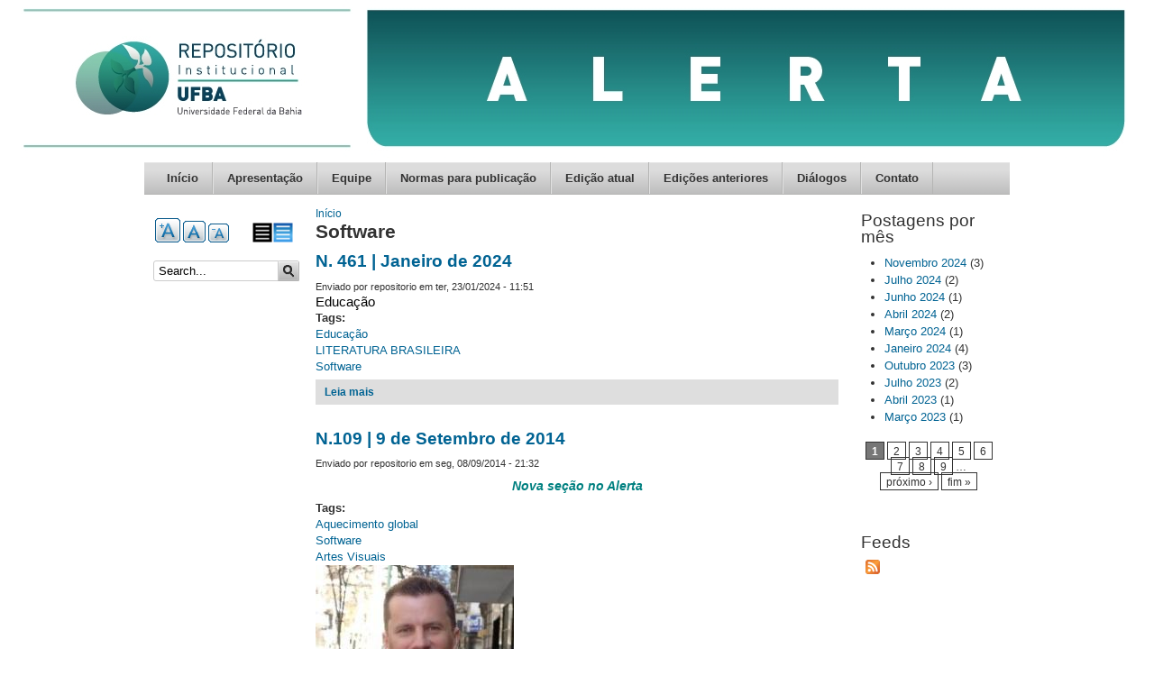

--- FILE ---
content_type: text/html; charset=utf-8
request_url: https://ndc.ufba.br/taxonomy/term/320
body_size: 6388
content:
<!DOCTYPE html PUBLIC "-//W3C//DTD XHTML+RDFa 1.0//EN" "http://www.w3.org/MarkUp/DTD/xhtml-rdfa-1.dtd">

<!-- paulirish.com/2008/conditional-stylesheets-vs-css-hacks-answer-neither/ -->
<!--[if lt IE 7]> <html class="no-js ie6 ie" xmlns="http://www.w3.org/1999/xhtml" xml:lang="pt-br" version="XHTML+RDFa 1.0" dir="ltr" 
  xmlns:content="http://purl.org/rss/1.0/modules/content/"
  xmlns:dc="http://purl.org/dc/terms/"
  xmlns:foaf="http://xmlns.com/foaf/0.1/"
  xmlns:og="http://ogp.me/ns#"
  xmlns:rdfs="http://www.w3.org/2000/01/rdf-schema#"
  xmlns:sioc="http://rdfs.org/sioc/ns#"
  xmlns:sioct="http://rdfs.org/sioc/types#"
  xmlns:skos="http://www.w3.org/2004/02/skos/core#"
  xmlns:xsd="http://www.w3.org/2001/XMLSchema#"> <![endif]-->
<!--[if IE 7]>    <html class="no-js ie7 ie" xmlns="http://www.w3.org/1999/xhtml" xml:lang="pt-br" version="XHTML+RDFa 1.0" dir="ltr" 
  xmlns:content="http://purl.org/rss/1.0/modules/content/"
  xmlns:dc="http://purl.org/dc/terms/"
  xmlns:foaf="http://xmlns.com/foaf/0.1/"
  xmlns:og="http://ogp.me/ns#"
  xmlns:rdfs="http://www.w3.org/2000/01/rdf-schema#"
  xmlns:sioc="http://rdfs.org/sioc/ns#"
  xmlns:sioct="http://rdfs.org/sioc/types#"
  xmlns:skos="http://www.w3.org/2004/02/skos/core#"
  xmlns:xsd="http://www.w3.org/2001/XMLSchema#"> <![endif]-->
<!--[if IE 8]>    <html class="no-js ie8 ie" xmlns="http://www.w3.org/1999/xhtml" xml:lang="pt-br" version="XHTML+RDFa 1.0" dir="ltr" 
  xmlns:content="http://purl.org/rss/1.0/modules/content/"
  xmlns:dc="http://purl.org/dc/terms/"
  xmlns:foaf="http://xmlns.com/foaf/0.1/"
  xmlns:og="http://ogp.me/ns#"
  xmlns:rdfs="http://www.w3.org/2000/01/rdf-schema#"
  xmlns:sioc="http://rdfs.org/sioc/ns#"
  xmlns:sioct="http://rdfs.org/sioc/types#"
  xmlns:skos="http://www.w3.org/2004/02/skos/core#"
  xmlns:xsd="http://www.w3.org/2001/XMLSchema#"> <![endif]-->
<!--[if IE 9]>    <html class="no-js ie9 ie" xmlns="http://www.w3.org/1999/xhtml" xml:lang="pt-br" version="XHTML+RDFa 1.0" dir="ltr" 
  xmlns:content="http://purl.org/rss/1.0/modules/content/"
  xmlns:dc="http://purl.org/dc/terms/"
  xmlns:foaf="http://xmlns.com/foaf/0.1/"
  xmlns:og="http://ogp.me/ns#"
  xmlns:rdfs="http://www.w3.org/2000/01/rdf-schema#"
  xmlns:sioc="http://rdfs.org/sioc/ns#"
  xmlns:sioct="http://rdfs.org/sioc/types#"
  xmlns:skos="http://www.w3.org/2004/02/skos/core#"
  xmlns:xsd="http://www.w3.org/2001/XMLSchema#"> <![endif]-->
<!--[if gt IE 9]><!--> <html class="no-js" xmlns="http://www.w3.org/1999/xhtml" xml:lang="pt-br" version="XHTML+RDFa 1.0" dir="ltr" 
  xmlns:content="http://purl.org/rss/1.0/modules/content/"
  xmlns:dc="http://purl.org/dc/terms/"
  xmlns:foaf="http://xmlns.com/foaf/0.1/"
  xmlns:og="http://ogp.me/ns#"
  xmlns:rdfs="http://www.w3.org/2000/01/rdf-schema#"
  xmlns:sioc="http://rdfs.org/sioc/ns#"
  xmlns:sioct="http://rdfs.org/sioc/types#"
  xmlns:skos="http://www.w3.org/2004/02/skos/core#"
  xmlns:xsd="http://www.w3.org/2001/XMLSchema#"> <!--<![endif]-->

<head profile="http://www.w3.org/1999/xhtml/vocab">
  <meta http-equiv="Content-Type" content="text/html; charset=utf-8" />
<link rel="shortlink" href="/taxonomy/term/320" />
<meta about="/taxonomy/term/320" typeof="skos:Concept" property="rdfs:label skos:prefLabel" content="Software" />
<link rel="canonical" href="/taxonomy/term/320" />
<link rel="stylesheet" type="text/css" media="screen, projection, tty, tv" title="Padrão" href="/sites/all/modules/pagestyle/css/style_standard.css" />
<meta name="Generator" content="Drupal 7 (http://drupal.org)" />
<link rel="alternate stylesheet" type="text/css" media="screen, projection, tty, tv" title="White/Black" href="/sites/all/modules/pagestyle/css/style_white_black.css" />
<link rel="alternate" type="application/rss+xml" title="RSS - Software" href="https://ndc.ufba.br/taxonomy/term/320/feed" />
  <title>Software | NDC</title>
  <style type="text/css" media="all">
@import url("https://ndc.ufba.br/modules/system/system.base.css?salt4a");
@import url("https://ndc.ufba.br/modules/system/system.menus.css?salt4a");
@import url("https://ndc.ufba.br/modules/system/system.messages.css?salt4a");
@import url("https://ndc.ufba.br/modules/system/system.theme.css?salt4a");
</style>
<style type="text/css" media="all">
@import url("https://ndc.ufba.br/modules/aggregator/aggregator.css?salt4a");
@import url("https://ndc.ufba.br/modules/comment/comment.css?salt4a");
@import url("https://ndc.ufba.br/modules/field/theme/field.css?salt4a");
@import url("https://ndc.ufba.br/modules/node/node.css?salt4a");
@import url("https://ndc.ufba.br/modules/search/search.css?salt4a");
@import url("https://ndc.ufba.br/modules/user/user.css?salt4a");
@import url("https://ndc.ufba.br/sites/all/modules/youtube/css/youtube.css?salt4a");
@import url("https://ndc.ufba.br/sites/all/modules/views/css/views.css?salt4a");
@import url("https://ndc.ufba.br/sites/all/modules/ckeditor/css/ckeditor.css?salt4a");
</style>
<style type="text/css" media="all">
@import url("https://ndc.ufba.br/sites/all/modules/ctools/css/ctools.css?salt4a");
</style>
<style type="text/css" media="screen">
<!--/*--><![CDATA[/*><!--*/
body.pagestyle_black_white,body.pagestyle_black_white *{font-weight:normal !important;}body.pagestyle_white_black,body.pagestyle_white_black *{font-weight:bold !important;}body.pagestyle_yellow_blue,body.pagestyle_yellow_blue *{font-weight:bold !important;}body.pagestyle_standard,body.pagestyle_standard *{font-weight:normal !important;}

/*]]>*/-->
</style>
<style type="text/css" media="all">
@import url("https://ndc.ufba.br/sites/all/modules/pagestyle/pagestyle.css?salt4a");
@import url("https://ndc.ufba.br/sites/ndc.ufba.br/modules/video/css/video.css?salt4a");
@import url("https://ndc.ufba.br/sites/all/modules/text_resize/text_resize.css?salt4a");
@import url("https://ndc.ufba.br/modules/taxonomy/taxonomy.css?salt4a");
</style>
<style type="text/css" media="all">
@import url("https://ndc.ufba.br/sites/ndc.ufba.br/themes/fusion/fusion_core/css/fusion-style.css?salt4a");
@import url("https://ndc.ufba.br/sites/ndc.ufba.br/themes/fusion/fusion_core/css/fusion-typography.css?salt4a");
@import url("https://ndc.ufba.br/sites/ndc.ufba.br/themes/fusion/fusion_core/skins/core/fusion-core-skins.css?salt4a");
@import url("https://ndc.ufba.br/sites/ndc.ufba.br/themes/mix_and_match/css/mix-and-match-style.css?salt4a");
@import url("https://ndc.ufba.br/sites/ndc.ufba.br/themes/mix_and_match/css/base-colors.css?salt4a");
@import url("https://ndc.ufba.br/sites/ndc.ufba.br/themes/mix_and_match/css/mix-and-match-skins.css?salt4a");
</style>
<style type="text/css" media="all">
@import url("https://ndc.ufba.br/sites/ndc.ufba.br/themes/fusion/fusion_core/css/grid16-960.css?salt4a");
</style>
    <script type="text/javascript" src="https://ndc.ufba.br/sites/all/modules/jquery_update/replace/jquery/1.7/jquery.min.js?v=1.7.2"></script>
<script type="text/javascript" src="https://ndc.ufba.br/misc/jquery.once.js?v=1.2"></script>
<script type="text/javascript" src="https://ndc.ufba.br/misc/drupal.js?salt4a"></script>
<script type="text/javascript" src="https://ndc.ufba.br/sites/all/modules/jquery_update/replace/ui/external/jquery.cookie.js?v=67fb34f6a866c40d0570"></script>
<script type="text/javascript" src="https://ndc.ufba.br/sites/ndc.ufba.br/files/languages/pt-br_oDwdggyasJhJwuQrb5dePSJ-xf3IjYGN9CfSIOTgTaw.js?salt4a"></script>
<script type="text/javascript">
<!--//--><![CDATA[//><!--
  var pagestyleCookieExpires = 365;
  var pagestyleCookieDomain = "/";
  var pagestylePath = "sites/all/modules/pagestyle";
  var pagestyleCurrent = "standard";
//--><!]]>
</script>
<script type="text/javascript" src="https://ndc.ufba.br/sites/all/modules/pagestyle/jquery.pagestyle.js?salt4a"></script>
<script type="text/javascript" src="https://ndc.ufba.br/misc/jquery.cookie.js?salt4a"></script>
<script type="text/javascript" src="https://ndc.ufba.br/sites/ndc.ufba.br/modules/video/js/video.js?salt4a"></script>
<script type="text/javascript">
<!--//--><![CDATA[//><!--
var text_resize_scope = "main";
          var text_resize_minimum = "12";
          var text_resize_maximum = "25";
          var text_resize_line_height_allow = 0;
          var text_resize_line_height_min = "12";
          var text_resize_line_height_max = "36";
//--><!]]>
</script>
<script type="text/javascript" src="https://ndc.ufba.br/sites/all/modules/piwik/piwik.js?salt4a"></script>
<script type="text/javascript">
<!--//--><![CDATA[//><!--
var _paq = _paq || [];(function(){var u=(("https:" == document.location.protocol) ? "https://piwik.ufba.br/" : "http://piwik.ufba.br/");_paq.push(["setSiteId", "49"]);_paq.push(["setTrackerUrl", u+"piwik.php"]);_paq.push(["setDoNotTrack", 1]);_paq.push(["trackPageView"]);_paq.push(["setIgnoreClasses", ["no-tracking","colorbox"]]);_paq.push(["enableLinkTracking"]);var d=document,g=d.createElement("script"),s=d.getElementsByTagName("script")[0];g.type="text/javascript";g.defer=true;g.async=true;g.src=u+"piwik.js";s.parentNode.insertBefore(g,s);})();
//--><!]]>
</script>
<script type="text/javascript">
<!--//--><![CDATA[//><!--
var text_resize_scope = "main";
          var text_resize_minimum = "12";
          var text_resize_maximum = "25";
          var text_resize_line_height_allow = 0;
          var text_resize_line_height_min = "12";
          var text_resize_line_height_max = "36";
//--><!]]>
</script>
<script type="text/javascript" src="https://ndc.ufba.br/sites/all/modules/text_resize/text_resize.js?salt4a"></script>
<script type="text/javascript" src="https://ndc.ufba.br/sites/ndc.ufba.br/themes/fusion/fusion_core/js/script.js?salt4a"></script>
<script type="text/javascript">
<!--//--><![CDATA[//><!--
jQuery.extend(Drupal.settings, {"basePath":"\/","pathPrefix":"","ajaxPageState":{"theme":"mix_and_match","theme_token":"4hHolMzqPmNDUpRfS07Pf8PnY2kouRLbC_cmdqcEcpY","js":{"sites\/all\/modules\/jquery_update\/replace\/jquery\/1.7\/jquery.min.js":1,"misc\/jquery.once.js":1,"misc\/drupal.js":1,"sites\/all\/modules\/jquery_update\/replace\/ui\/external\/jquery.cookie.js":1,"public:\/\/languages\/pt-br_oDwdggyasJhJwuQrb5dePSJ-xf3IjYGN9CfSIOTgTaw.js":1,"0":1,"sites\/all\/modules\/pagestyle\/jquery.pagestyle.js":1,"misc\/jquery.cookie.js":1,"sites\/ndc.ufba.br\/modules\/video\/js\/video.js":1,"1":1,"sites\/all\/modules\/piwik\/piwik.js":1,"2":1,"3":1,"sites\/all\/modules\/text_resize\/text_resize.js":1,"sites\/ndc.ufba.br\/themes\/fusion\/fusion_core\/js\/script.js":1},"css":{"modules\/system\/system.base.css":1,"modules\/system\/system.menus.css":1,"modules\/system\/system.messages.css":1,"modules\/system\/system.theme.css":1,"modules\/aggregator\/aggregator.css":1,"modules\/comment\/comment.css":1,"modules\/field\/theme\/field.css":1,"modules\/node\/node.css":1,"modules\/search\/search.css":1,"modules\/user\/user.css":1,"sites\/all\/modules\/youtube\/css\/youtube.css":1,"sites\/all\/modules\/views\/css\/views.css":1,"sites\/all\/modules\/ckeditor\/css\/ckeditor.css":1,"sites\/all\/modules\/ctools\/css\/ctools.css":1,"0":1,"sites\/all\/modules\/pagestyle\/pagestyle.css":1,"sites\/ndc.ufba.br\/modules\/video\/css\/video.css":1,"sites\/all\/modules\/text_resize\/text_resize.css":1,"modules\/taxonomy\/taxonomy.css":1,"sites\/ndc.ufba.br\/themes\/fusion\/fusion_core\/css\/fusion-style.css":1,"sites\/ndc.ufba.br\/themes\/fusion\/fusion_core\/css\/fusion-typography.css":1,"sites\/ndc.ufba.br\/themes\/fusion\/fusion_core\/skins\/core\/fusion-core-skins.css":1,"sites\/ndc.ufba.br\/themes\/mix_and_match\/css\/mix-and-match-style.css":1,"sites\/ndc.ufba.br\/themes\/mix_and_match\/css\/base-colors.css":1,"sites\/ndc.ufba.br\/themes\/mix_and_match\/css\/mix-and-match-skins.css":1,"sites\/ndc.ufba.br\/themes\/fusion\/fusion_core\/css\/grid16-960.css":1}},"piwik":{"trackMailto":1},"urlIsAjaxTrusted":{"\/taxonomy\/term\/320":true}});
//--><!]]>
</script>
</head>
<body id="pid-taxonomy-term-320" class="html not-front not-logged-in two-sidebars page-taxonomy page-taxonomy-term page-taxonomy-term- page-taxonomy-term-320 font-size-13 grid-type-960 grid-width-16 sidebars-split white gray-accents lt-gray-footer default-headers default-links default-corners" >
  <div id="skip-link">
    <a href="#main-content-area">Skip to main content area</a>
  </div>
  
<!-- page-top region -->
  <div id="page-top" class="region region-page-top page-top">
    <div id="page-top-inner" class="page-top-inner inner">
          </div><!-- /page-top-inner -->
  </div><!-- /page-top -->
  
  <div id="page" class="page no-page-bg">
    <div id="page-inner" class="page-inner">
      
      <!-- header-group region: width = grid_width -->
      <div id="header-group-wrapper" class="header-group-wrapper full-width clearfix">
        <div id="header-group" class="header-group region grid16-16">
          <div id="header-group-inner" class="header-group-inner inner clearfix">
 
                        <div id="header-site-info" class="header-site-info">
              <div id="header-site-info-inner" class="header-site-info-inner gutter">
                                <div id="logo">
                  <a href="/" title="Início"><img src="https://ndc.ufba.br/sites/ndc.ufba.br/files/nucleo%20disseminacao_png.png" alt="Início" /></a>
                </div>
                                              </div><!-- /header-site-info-inner -->
            </div><!-- /header-site-info -->
            
                        
<!-- main-menu region -->
<div id="main-menu-wrapper" class="main-menu-wrapper full-width clearfix">
  <div id="main-menu" class="region region-main-menu main-menu  grid16-16">
    <div id="main-menu-inner" class="main-menu-inner inner">
      
<div class="block-outer">
  <div id="block-system-main-menu" class="block block-system block-menu first last odd">
  <div class="gutter inner clearfix">
                  <h2 class="title block-title">Menu principal</h2>
            
      <div class="content clearfix">
        <ul class="menu"><li class="first leaf"><a href="/">Início</a></li>
<li class="leaf"><a href="/apresentacao">Apresentação</a></li>
<li class="leaf"><a href="/equipe">Equipe</a></li>
<li class="leaf"><a href="/normas-publicacao">Normas para publicação</a></li>
<li class="leaf"><a href="/edicao-atual">Edição atual</a></li>
<li class="leaf"><a href="/edicoes-anteriores">Edições anteriores</a></li>
<li class="leaf"><a href="/dialogos">Diálogos</a></li>
<li class="last leaf"><a href="/contact" title="">Contato</a></li>
</ul>      </div>
    </div><!-- /block-inner -->
  </div><!-- /block -->
</div><!-- /block-outer -->
    </div><!-- /main-menu-inner -->
  </div><!-- /main-menu -->
</div><!-- /main-menu-wrapper -->
          </div><!-- /header-group-inner -->
        </div><!-- /header-group -->
      </div><!-- /header-group-wrapper -->

      <div id="preface-top-container">
              </div><!-- /preface-top-container -->
      
      <!-- main region: width = grid_width -->
      <div id="main-wrapper" class="main-wrapper full-width clearfix">
        <div id="main" class="main region grid16-16">
          <div id="main-inner" class="main-inner inner clearfix">
            
<!-- sidebar-first region -->
  <div id="sidebar-first" class="region region-sidebar-first sidebar-first nested grid16-3 sidebar">
    <div id="sidebar-first-inner" class="sidebar-first-inner inner">
      
<div class="block-outer">
  <div id="block-pagestyle-form" class="block block-pagestyle first  odd">
  <div class="gutter inner clearfix">
                  
      <div class="content clearfix">
        <ul class="pagestyle_inline pagestyle_current_list">
      <li class="ps_white_black"><a href="/pagestyle/white_black?destination=taxonomy/term/320" title="Page Style: White/Black" class="ps_white_black text_display_hidden ps_rollover"><img src="/sites/all/modules/pagestyle/images/white_black_16.gif" alt="White/Black" class="ps_white_black ps_rollover" /></a></li>
        <li class="ps_standard"><a href="/pagestyle/standard?destination=taxonomy/term/320" title="Page Style: Padrão" class="ps_standard text_display_hidden ps_rollover"><img src="/sites/all/modules/pagestyle/images/standard_16.gif" alt="Padrão" class="ps_standard ps_rollover" /></a></li>
  </ul>
<p class="pagestyle_current pagestyle_current_list display_hidden current_text_display_hidden"><span class="display_hidden">Current Style: </span><span id="pagestyle_current" title="Current Style: Padrão">Padrão</span></p>
<div class="ps_clear"></div>








      </div>
    </div><!-- /block-inner -->
  </div><!-- /block -->
</div><!-- /block-outer -->

<div class="block-outer">
  <div id="block-text_resize-0" class="block block-text-resize   even">
  <div class="gutter inner clearfix">
                  
      <div class="content clearfix">
        <a href="javascript:;" class="changer" id="text_resize_decrease"><sup>-</sup>A</a> <a href="javascript:;" class="changer" id="text_resize_reset">A</a> <a href="javascript:;" class="changer" id="text_resize_increase"><sup>+</sup>A</a><div id="text_resize_clear"></div>      </div>
    </div><!-- /block-inner -->
  </div><!-- /block -->
</div><!-- /block-outer -->

<div class="block-outer">
  <div id="block-search-form" class="block block-search  last odd">
  <div class="gutter inner clearfix">
                  
      <div class="content clearfix">
        <form action="/taxonomy/term/320" method="post" id="search-block-form" accept-charset="UTF-8"><div><div class="container-inline">
      <h2 class="element-invisible">Formulário de busca</h2>
    <div class="form-item form-type-textfield form-item-search-block-form">
 <input onclick="this.value=&#039;&#039;;" onfocus="this.select()" onblur="this.value=!this.value?&#039;Search this site&#039;:this.value;" type="text" id="edit-search-block-form--2" name="search_block_form" value="Search..." size="15" maxlength="128" class="form-text" />
</div>
<div class="form-actions form-wrapper" id="edit-actions"><input type="submit" id="edit-submit" name="op" value="Buscar" class="form-submit" /></div><input type="hidden" name="form_build_id" value="form-7r0TqUFPCBE17O1WC76YVXlq4sL55AiG6NVqP-MRub0" />
<input type="hidden" name="form_id" value="search_block_form" />
</div>
</div></form>      </div>
    </div><!-- /block-inner -->
  </div><!-- /block -->
</div><!-- /block-outer -->
    </div><!-- /sidebar-first-inner -->
  </div><!-- /sidebar-first -->

            <!-- main group: width = grid_width - sidebar_first_width -->
            <div id="main-group" class="main-group region nested grid16-13">
              <div id="main-group-inner" class="main-group-inner inner">
                
                <div id="main-content" class="main-content region nested">
                  <div id="main-content-inner" class="main-content-inner inner">
                    <!-- content group: width = grid_width - sidebar_first_width - sidebar_second_width -->
                    <div id="content-group" class="content-group region nested grid16-10">
                      <div id="content-group-inner" class="content-group-inner inner">
                        <div id="breadcrumbs" class="breadcrumbs block">
<div id="breadcrumbs-inner" class="breadcrumbs-inner gutter">
<h2 class="element-invisible">Você está aqui</h2><div class="breadcrumb"><a href="/">Início</a></div></div><!-- /breadcrumbs-inner -->
</div><!-- /breadcrumbs -->
                        
                        <div id="content-region" class="content-region region nested">
                          <div id="content-region-inner" class="content-region-inner inner">
                            <a name="main-content-area" id="main-content-area"></a>
                                                                                                                                                    <h1 class="title gutter">Software</h1>
                                                                                                                                                                  
<!-- content region -->
  <div id="content" class="region region-content content nested grid16-10">
    <div id="content-inner" class="content-inner inner">
      
<div class="block-outer">
  <div id="block-system-main" class="block block-system first last odd">
  <div class="gutter inner clearfix">
                  
      <div class="content clearfix">
        <div class="term-listing-heading"><div id="taxonomy-term-320" class="taxonomy-term vocabulary-tags">

  
  <div class="content">
      </div>

</div>
</div><div id="node-509" class="node node-article node-teaser odd  clearfix" about="/node/509" typeof="sioc:Item foaf:Document">
  <div class="inner node-inner">
  
        <h2><a href="/node/509">N. 461 | Janeiro de 2024</a></h2>
    <span property="dc:title" content="N. 461 | Janeiro de 2024" class="rdf-meta element-hidden"></span><span property="sioc:num_replies" content="0" datatype="xsd:integer" class="rdf-meta element-hidden"></span>
      <div class="meta">
              <span class="submitted"><span property="dc:date dc:created" content="2024-01-23T11:51:25-03:00" datatype="xsd:dateTime" rel="sioc:has_creator">Enviado por <span class="username" xml:lang="" about="/user/4" typeof="sioc:UserAccount" property="foaf:name" datatype="">repositorio</span> em ter, 23/01/2024 - 11:51</span></span>
      
          </div>
  
  
  <div class="content">
    <div class="field field-name-body field-type-text-with-summary field-label-hidden"><div class="field-items"><div class="field-item even" property="content:encoded"><p dir="ltr" style="line-height:1.2;margin-top:0pt;margin-bottom:0pt;"><span id="docs-internal-guid-16389045-7fff-50bb-1b02-97c48f159fa2"><span style="font-size: 11pt; font-family: Calibri, sans-serif; color: rgb(0, 0, 0); background-color: transparent; font-variant-numeric: normal; font-variant-east-asian: normal; font-variant-alternates: normal; font-variant-position: normal; vertical-align: baseline; white-space-collapse: preserve;">Educação</span></span></p></div></div></div><div class="field field-name-field-tags field-type-taxonomy-term-reference field-label-above"><div class="field-label">Tags:&nbsp;</div><div class="field-items"><div class="field-item even" rel="dc:subject"><a href="/taxonomy/term/262" typeof="skos:Concept" property="rdfs:label skos:prefLabel" datatype="">Educação</a></div><div class="field-item odd" rel="dc:subject"><a href="/taxonomy/term/117" typeof="skos:Concept" property="rdfs:label skos:prefLabel" datatype="">LITERATURA BRASILEIRA</a></div><div class="field-item even" rel="dc:subject"><a href="/taxonomy/term/320" typeof="skos:Concept" property="rdfs:label skos:prefLabel" datatype="" class="active">Software</a></div></div></div>  </div>

  <ul class="links inline"><li class="node-readmore first last"><a href="/node/509" rel="tag" title="N. 461 | Janeiro de 2024">Leia mais<span class="element-invisible"> sobre N. 461 | Janeiro de 2024</span></a></li>
</ul>
  
    </div>
</div><div id="node-129" class="node node-article node-teaser even  clearfix" about="/node/129" typeof="sioc:Item foaf:Document">
  <div class="inner node-inner">
  
        <h2><a href="/node/129">N.109 |  9 de Setembro de 2014</a></h2>
    <span property="dc:title" content="N.109 |  9 de Setembro de 2014" class="rdf-meta element-hidden"></span><span property="sioc:num_replies" content="0" datatype="xsd:integer" class="rdf-meta element-hidden"></span>
      <div class="meta">
              <span class="submitted"><span property="dc:date dc:created" content="2014-09-08T21:32:20-03:00" datatype="xsd:dateTime" rel="sioc:has_creator">Enviado por <span class="username" xml:lang="" about="/user/4" typeof="sioc:UserAccount" property="foaf:name" datatype="">repositorio</span> em seg, 08/09/2014 - 21:32</span></span>
      
          </div>
  
  
  <div class="content">
    <div class="field field-name-body field-type-text-with-summary field-label-hidden"><div class="field-items"><div class="field-item even" property="content:encoded"><p class="rtecenter" style="margin: 0.5em 0px; padding: 0px; color: rgb(50, 50, 50); font-family: 'Myriad Pro', Myriad, 'Trebuchet MS', Arial, Helvetica, sans-serif; font-size: 13px; line-height: 18.2000007629395px;"><span style="margin: 0px; padding: 0px; font-size: 14px;"><span style="margin: 0px; padding: 0px; color: rgb(0, 128, 128);"><strong><em>Nova seção no Alerta</em></strong></span></span></p></div></div></div><div class="field field-name-field-tags field-type-taxonomy-term-reference field-label-above"><div class="field-label">Tags:&nbsp;</div><div class="field-items"><div class="field-item even" rel="dc:subject"><a href="/taxonomy/term/319" typeof="skos:Concept" property="rdfs:label skos:prefLabel" datatype="">Aquecimento global</a></div><div class="field-item odd" rel="dc:subject"><a href="/taxonomy/term/320" typeof="skos:Concept" property="rdfs:label skos:prefLabel" datatype="" class="active">Software</a></div><div class="field-item even" rel="dc:subject"><a href="/taxonomy/term/321" typeof="skos:Concept" property="rdfs:label skos:prefLabel" datatype="">Artes Visuais</a></div></div></div><div class="field field-name-field-image field-type-image field-label-hidden"><div class="field-items"><div class="field-item even" rel="og:image rdfs:seeAlso" resource="https://ndc.ufba.br/sites/ndc.ufba.br/files/styles/medium/public/field/image/Leandro.jpg?itok=C8d5BOvr"><a href="/node/129"><img typeof="foaf:Image" src="https://ndc.ufba.br/sites/ndc.ufba.br/files/styles/medium/public/field/image/Leandro.jpg?itok=C8d5BOvr" width="220" height="164" alt="" /></a></div></div></div>  </div>

  <ul class="links inline"><li class="node-readmore first last"><a href="/node/129" rel="tag" title="N.109 |  9 de Setembro de 2014">Leia mais<span class="element-invisible"> sobre N.109 |  9 de Setembro de 2014</span></a></li>
</ul>
  
    </div>
</div><h2 class="element-invisible">Páginas</h2><div class="item-list"><ul class="pager"><li class="pager-current first">1</li>
<li class="pager-item"><a title="Ir para a página 2" href="/taxonomy/term/320?page=1">2</a></li>
<li class="pager-item"><a title="Ir para a página 3" href="/taxonomy/term/320?page=2">3</a></li>
<li class="pager-item"><a title="Ir para a página 4" href="/taxonomy/term/320?page=3">4</a></li>
<li class="pager-item"><a title="Ir para a página 5" href="/taxonomy/term/320?page=4">5</a></li>
<li class="pager-item"><a title="Ir para a página 6" href="/taxonomy/term/320?page=5">6</a></li>
<li class="pager-item"><a title="Ir para a página 7" href="/taxonomy/term/320?page=6">7</a></li>
<li class="pager-item"><a title="Ir para a página 8" href="/taxonomy/term/320?page=7">8</a></li>
<li class="pager-item"><a title="Ir para a página 9" href="/taxonomy/term/320?page=8">9</a></li>
<li class="pager-ellipsis">…</li>
<li class="pager-next"><a title="Ir para a próxima página" href="/taxonomy/term/320?page=1">próximo ›</a></li>
<li class="pager-last last"><a title="Ir para a última página" href="/taxonomy/term/320?page=12">fim »</a></li>
</ul></div>      </div>
    </div><!-- /block-inner -->
  </div><!-- /block -->
</div><!-- /block-outer -->
    </div><!-- /content-inner -->
  </div><!-- /content -->
                                                          </div><!-- /content-region-inner -->
                        </div><!-- /content-region -->

                      </div><!-- /content-group-inner -->
                    </div><!-- /content-group -->
                    
<!-- sidebar-second region -->
  <div id="sidebar-second" class="region region-sidebar-second sidebar-second nested grid16-3 sidebar">
    <div id="sidebar-second-inner" class="sidebar-second-inner inner">
      
<div class="block-outer">
  <div id="block-views-archive-block" class="block block-views first  odd">
  <div class="gutter inner clearfix">
                  <h2 class="title block-title">Postagens por mês</h2>
            
      <div class="content clearfix">
        <div class="view view-archive view-id-archive view-display-id-block view-dom-id-ea16a1dbcd912135e22de5d418bff9e8">
        
  
  
      <div class="view-content">
      <div class="item-list">
  <ul class="views-summary">
      <li><a href="/archive/202411">Novembro 2024</a>
              (3)
          </li>
      <li><a href="/archive/202407">Julho 2024</a>
              (2)
          </li>
      <li><a href="/archive/202406">Junho 2024</a>
              (1)
          </li>
      <li><a href="/archive/202404">Abril 2024</a>
              (2)
          </li>
      <li><a href="/archive/202403">Março 2024</a>
              (1)
          </li>
      <li><a href="/archive/202401">Janeiro 2024</a>
              (4)
          </li>
      <li><a href="/archive/202310">Outubro 2023</a>
              (3)
          </li>
      <li><a href="/archive/202307">Julho 2023</a>
              (2)
          </li>
      <li><a href="/archive/202304">Abril 2023</a>
              (1)
          </li>
      <li><a href="/archive/202303">Março 2023</a>
              (1)
          </li>
    </ul>
</div>
    </div>
  
      <h2 class="element-invisible">Páginas</h2><div class="item-list"><ul class="pager"><li class="pager-current first">1</li>
<li class="pager-item"><a title="Ir para a página 2" href="/taxonomy/term/320?page=1">2</a></li>
<li class="pager-item"><a title="Ir para a página 3" href="/taxonomy/term/320?page=2">3</a></li>
<li class="pager-item"><a title="Ir para a página 4" href="/taxonomy/term/320?page=3">4</a></li>
<li class="pager-item"><a title="Ir para a página 5" href="/taxonomy/term/320?page=4">5</a></li>
<li class="pager-item"><a title="Ir para a página 6" href="/taxonomy/term/320?page=5">6</a></li>
<li class="pager-item"><a title="Ir para a página 7" href="/taxonomy/term/320?page=6">7</a></li>
<li class="pager-item"><a title="Ir para a página 8" href="/taxonomy/term/320?page=7">8</a></li>
<li class="pager-item"><a title="Ir para a página 9" href="/taxonomy/term/320?page=8">9</a></li>
<li class="pager-ellipsis">…</li>
<li class="pager-next"><a title="Ir para a próxima página" href="/taxonomy/term/320?page=1">próximo ›</a></li>
<li class="pager-last last"><a title="Ir para a última página" href="/taxonomy/term/320?page=12">fim »</a></li>
</ul></div>  
  
  
  
  
</div>      </div>
    </div><!-- /block-inner -->
  </div><!-- /block -->
</div><!-- /block-outer -->

<div class="block-outer">
  <div id="block-node-syndicate" class="block block-node  last even">
  <div class="gutter inner clearfix">
                  <h2 class="title block-title">Feeds</h2>
            
      <div class="content clearfix">
        <a href="/rss.xml" class="feed-icon" title="Subscribe to Feeds"><img typeof="foaf:Image" src="https://ndc.ufba.br/misc/feed.png" width="16" height="16" alt="Subscribe to Feeds" /></a>      </div>
    </div><!-- /block-inner -->
  </div><!-- /block -->
</div><!-- /block-outer -->
    </div><!-- /sidebar-second-inner -->
  </div><!-- /sidebar-second -->
                  </div><!-- /main-content-inner -->
                </div><!-- /main-content -->

                              </div><!-- /main-group-inner -->
            </div><!-- /main-group -->
          </div><!-- /main-inner -->
        </div><!-- /main -->
      </div><!-- /main-wrapper -->

                </div><!-- /page-inner -->
  </div><!-- /page -->
  
<!-- page-bottom region -->
  <div id="page-bottom" class="region region-page-bottom page-bottom">
    <div id="page-bottom-inner" class="page-bottom-inner inner">
          </div><!-- /page-bottom-inner -->
  </div><!-- /page-bottom -->
</body>
</html>
